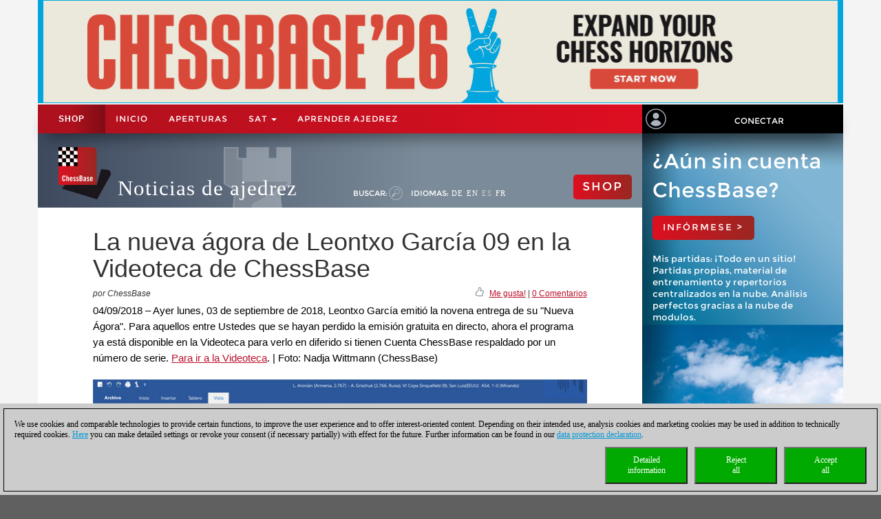

--- FILE ---
content_type: text/html; charset=utf-8
request_url: https://videos.chessbase.com/Replay/Embed?id=nb:cid:UUID:99a241d5-265c-419d-86cf-c74ec3ffee51
body_size: 873
content:




<style>
   .itemvideotext {
      font-family: 'Montserrat';
      font-weight: 500;
      font-size: 10px;
      color: #8B633C;
      text-transform: uppercase;
      text-decoration: underline;
      font-size-adjust: 0.71;
   }

   .itemvideodesc {
      font-family: 'Montserrat';
      font-weight: 400;
      font-size: 14px;
      color: #383C3F;
   }

   .maincontent {
      max-width: unset;
      overflow-x: unset;
   }
</style>

<script src="https://code.jquery.com/jquery-3.5.1.min.js" integrity="sha256-9/aliU8dGd2tb6OSsuzixeV4y/faTqgFtohetphbbj0=" crossorigin="anonymous"></script>

<script src="https://pgn.chessbase.com/cbreplay.js" defer=defer></script>

<link rel="stylesheet" type="text/css" href="https://pgn.chessbase.com/cbreplay.css" />

<div class="cbvideo" data-id="nb:cid:UUID:99a241d5-265c-419d-86cf-c74ec3ffee51" style="max-height:600px;">
</div>


